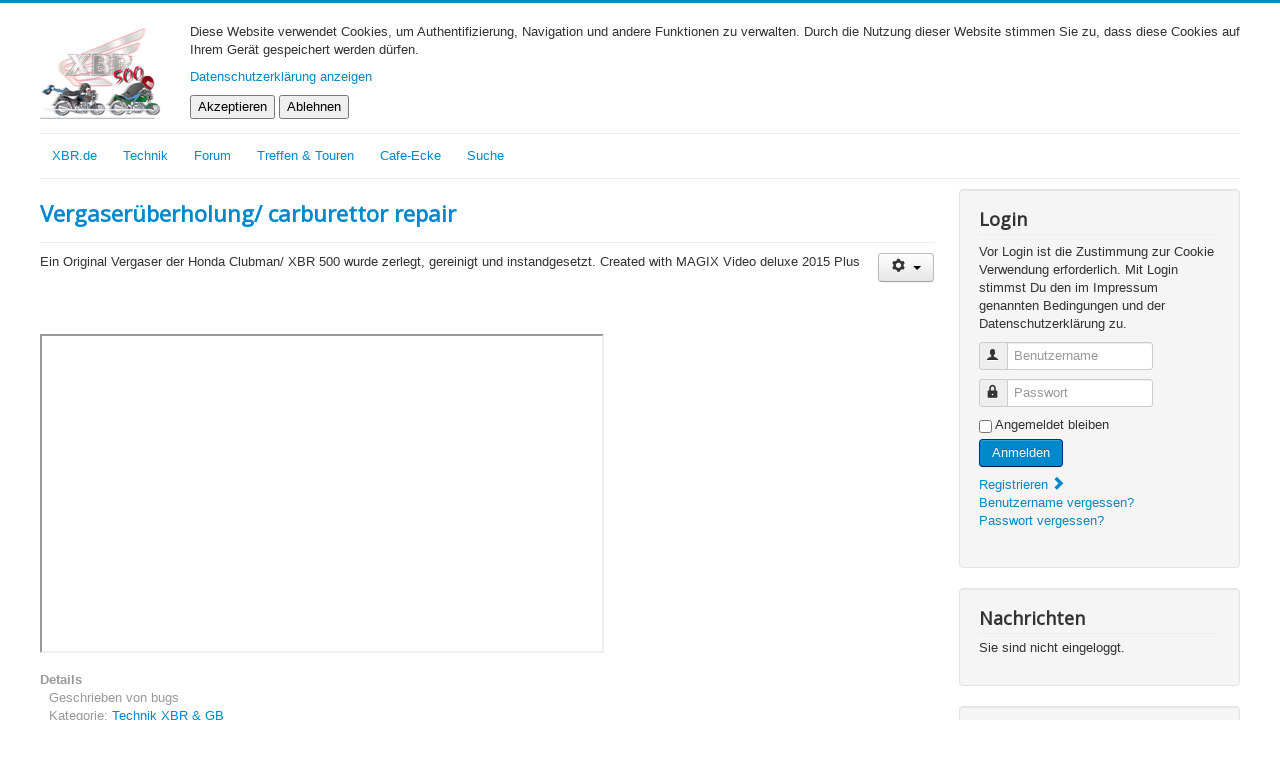

--- FILE ---
content_type: text/html; charset=utf-8
request_url: https://xbr.de/index.php/technik/xbr-gb-technik-beitraege
body_size: 8266
content:
<!DOCTYPE html>
<html lang="de-de" dir="ltr">
<head>
	<meta name="viewport" content="width=device-width, initial-scale=1.0" />
	<meta charset="utf-8" />
	<meta name="keywords" content="Honda, XBR, XBR 500, GB, GB 500, Clubman" />
	<meta name="rights" content="Johannes Dolecek" />
	<meta name="description" content="Gemeinschaft für die Honda Motorräder XBR 500 und GB 500 Clubman" />
	<meta name="generator" content="Joomla! - Open Source Content Management" />
	<title>XBR &amp; GB</title>
	<link href="/index.php/technik/xbr-gb-technik-beitraege?format=feed&amp;type=rss" rel="alternate" type="application/rss+xml" title="RSS 2.0" />
	<link href="/index.php/technik/xbr-gb-technik-beitraege?format=feed&amp;type=atom" rel="alternate" type="application/atom+xml" title="Atom 1.0" />
	<link href="/templates/protostar/favicon.ico" rel="shortcut icon" type="image/vnd.microsoft.icon" />
	<link href="/media/plg_system_jcemediabox/css/jcemediabox.min.css?8aff1a0a822f1fd4a34a34e5adf5d86b" rel="stylesheet" />
	<link href="/media/com_jce/site/css/content.min.css?badb4208be409b1335b815dde676300e" rel="stylesheet" />
	<link href="/templates/protostar/css/template.css?5a5341ca3bb37aa98e6a882f987189bb" rel="stylesheet" />
	<link href="https://fonts.googleapis.com/css?family=Open+Sans" rel="stylesheet" />
	<link href="/templates/protostar/css/user.css?5a5341ca3bb37aa98e6a882f987189bb" rel="stylesheet" />
	<link href="/media/plg_system_eprivacy/css/definitions.min.css?5a5341ca3bb37aa98e6a882f987189bb" rel="stylesheet" />
	<link href="https://www.xbr.de/components/com_uddeim/templates/default/css/uddemodule.css" rel="stylesheet" />
	<link href="/modules/mod_kunenalatest/tmpl/css/kunenalatest.css" rel="stylesheet" />
	<style>

	h1, h2, h3, h4, h5, h6, .site-title {
		font-family: 'Open Sans', sans-serif;
	}
	body.site {
		border-top: 3px solid #0088cc;
		background-color: #f4f6f7;
	}
	a {
		color: #0088cc;
	}
	.nav-list > .active > a,
	.nav-list > .active > a:hover,
	.dropdown-menu li > a:hover,
	.dropdown-menu .active > a,
	.dropdown-menu .active > a:hover,
	.nav-pills > .active > a,
	.nav-pills > .active > a:hover,
	.btn-primary {
		background: #0088cc;
	}
	</style>
	<script type="application/json" class="joomla-script-options new">{"csrf.token":"0a0964b6bb322a2785afb3353aff847e","system.paths":{"root":"","base":""},"joomla.jtext":{"PLG_SYS_EPRIVACY_JSMESSAGE":"Durch Klick auf OK akzeptieren Sie Cookies.","PLG_SYS_EPRIVACY_MESSAGE":"Diese Website verwendet Cookies, um Authentifizierung, Navigation und andere Funktionen zu verwalten. Durch die Nutzung dieser Website stimmen Sie zu, dass diese Cookies auf Ihrem Ger\u00e4t gespeichert werden d\u00fcrfen.","PLG_SYS_EPRIVACY_TH_COOKIENAME":"Cookie Name","PLG_SYS_EPRIVACY_TH_COOKIEDOMAIN":"Domain","PLG_SYS_EPRIVACY_TH_COOKIEDESCRIPTION":"Description","PLG_SYS_EPRIVACY_TD_SESSIONCOOKIE":"Session Cookie","PLG_SYS_EPRIVACY_TD_SESSIONCOOKIE_DESC":"The session cookie is required for authentication, preference tracking, and other necessary functions to fully engage with this website.  The name of the session cookie is randomly generated.","PLG_SYS_EPRIVACY_CONFIRMUNACCEPT":"Durch die Ausf\u00fchrung dieser Aktion werden alle von dieser Website gesetzten Cookies gel\u00f6scht. Cookies von Drittanbietern kommunizieren nicht mehr mit ihren \u00fcbergeordneten Websites, k\u00f6nnen jedoch nicht von dieser Website entfernt werden und m\u00fcssen auf andere Weise entfernt werden.\n\nSind Sie sicher, dass Sie die Cookies deaktivieren und entfernen m\u00f6chten?"},"plg_system_eprivacy":{"displaytype":"module","autoopen":true,"accepted":false,"root":"\/index.php","cookies":{"sessioncookie":false,"accepted":[]},"cookie":{"domain":".","path":null},"loginlinks":[{"uri":"https:\/\/www.xbr.de\/index.php\/cafe-ecke-beitraege\/dies-das-beitraege\/182-impressum","selectarea":"="}],"country":"not detected","cookieregex":[]},"system.keepalive":{"interval":3600000,"uri":"\/index.php\/component\/ajax\/?format=json"}}</script>
	<script src="/media/jui/js/jquery.min.js?5a5341ca3bb37aa98e6a882f987189bb"></script>
	<script src="/media/jui/js/jquery-noconflict.js?5a5341ca3bb37aa98e6a882f987189bb"></script>
	<script src="/media/jui/js/jquery-migrate.min.js?5a5341ca3bb37aa98e6a882f987189bb"></script>
	<script src="/media/system/js/caption.js?5a5341ca3bb37aa98e6a882f987189bb"></script>
	<script src="/media/jui/js/bootstrap.min.js?5a5341ca3bb37aa98e6a882f987189bb"></script>
	<script src="/media/plg_system_jcemediabox/js/jcemediabox.min.js?8aff1a0a822f1fd4a34a34e5adf5d86b"></script>
	<script src="/templates/protostar/js/template.js?5a5341ca3bb37aa98e6a882f987189bb"></script>
	<!--[if lt IE 9]><script src="/media/jui/js/html5.js?5a5341ca3bb37aa98e6a882f987189bb"></script><![endif]-->
	<script src="/media/plg_system_eprivacy/js/base64.min.js?5a5341ca3bb37aa98e6a882f987189bb"></script>
	<script src="/media/plg_system_eprivacy/js/eprivacy.class.min.js?5a5341ca3bb37aa98e6a882f987189bb"></script>
	<script src="/media/system/js/core.js?5a5341ca3bb37aa98e6a882f987189bb"></script>
	<!--[if lt IE 9]><script src="/media/system/js/polyfill.event.js?5a5341ca3bb37aa98e6a882f987189bb"></script><![endif]-->
	<script src="/media/system/js/keepalive.js?5a5341ca3bb37aa98e6a882f987189bb"></script>
	<script>
jQuery(window).on('load',  function() {
				new JCaption('img.caption');
			});jQuery(document).ready(function(){WfMediabox.init({"base":"\/","theme":"standard","width":"","height":"","lightbox":0,"shadowbox":0,"icons":1,"overlay":1,"overlay_opacity":0.8,"overlay_color":"#000000","transition_speed":500,"close":2,"scrolling":"fixed","labels":{"close":"PLG_SYSTEM_JCEMEDIABOX_LABEL_CLOSE","next":"PLG_SYSTEM_JCEMEDIABOX_LABEL_NEXT","previous":"PLG_SYSTEM_JCEMEDIABOX_LABEL_PREVIOUS","cancel":"PLG_SYSTEM_JCEMEDIABOX_LABEL_CANCEL","numbers":"PLG_SYSTEM_JCEMEDIABOX_LABEL_NUMBERS","numbers_count":"PLG_SYSTEM_JCEMEDIABOX_LABEL_NUMBERS_COUNT","download":"PLG_SYSTEM_JCEMEDIABOX_LABEL_DOWNLOAD"},"swipe":true});});document.cookie='resolution='+Math.max(screen.width,screen.height)+("devicePixelRatio" in window ? ","+devicePixelRatio : ",1")+'; path=/';jQuery(function($){ initTooltips(); $("body").on("subform-row-add", initTooltips); function initTooltips (event, container) { container = container || document;$(container).find(".hasTooltip").tooltip({"html": true,"container": "body"});} });
	</script>

</head>
<body class="site com_content view-category layout-blog no-task itemid-524 fluid">
	<!-- Body -->
	<div class="body" id="top">
		<div class="container-fluid">
			<!-- Header -->
			<header class="header" role="banner">
				<div class="header-inner clearfix">
					<a class="brand pull-left" href="/">
						<img src="https://www.xbr.de/images/xbrlogo.png" alt="XBR.de" />											</a>
					<div class="header-search pull-right">
						<div class="plg_system_eprivacy_module">
        <div class="plg_system_eprivacy_message" style="display:none">
                <p>Diese Website verwendet Cookies, um Authentifizierung, Navigation und andere Funktionen zu verwalten. Durch die Nutzung dieser Website stimmen Sie zu, dass diese Cookies auf Ihrem Gerät gespeichert werden dürfen.</p>
                    <p><a href="/index.php/forum" target="_blank">Datenschutzerklärung anzeigen</a></p>
                                <button class="plg_system_eprivacy_agreed">Akzeptieren</button>
        <button class="plg_system_eprivacy_declined">Ablehnen</button>
    </div>
    <div class="plg_system_eprivacy_declined" style="display:none">
        <p>
            <button class="plg_system_eprivacy_reconsider">Cookies wieder erlauben</button> 
            Sie haben Cookies abgelehnt. Diese Entscheidung kann widerrufen werden.        </p>
    </div>
        <div class="plg_system_eprivacy_accepted" style="display:none">
        <p>
            <button class="plg_system_eprivacy_reconsider">Change Cookie Consent</button> 
            <button class="plg_system_eprivacy_accepted">Cookies entfernen</button> 
            Sie haben erlaubt, dass Cookies auf Ihrem Computer gespeichert werden dürfen. Diese Entscheidung kann widerrufen werden.        </p>
    </div>
</div>
<div id="plg_system_eprivacy" style="display:none"></div>
					</div>
				</div>
			</header>
							<nav class="navigation" role="navigation">
					<div class="navbar pull-left">
						<a class="btn btn-navbar collapsed" data-toggle="collapse" data-target=".nav-collapse">
							<span class="element-invisible">Navigation an/aus</span>
							<span class="icon-bar"></span>
							<span class="icon-bar"></span>
							<span class="icon-bar"></span>
						</a>
					</div>
					<div class="nav-collapse">
						<ul class="nav menu nav-pills mod-list">
<li class="item-496 default"><a href="/index.php" >XBR.de</a></li><li class="item-497 active deeper parent"><span class="nav-header ">Technik</span>
<ul class="nav-child unstyled small"><li class="item-524 current active"><a href="/index.php/technik/xbr-gb-technik-beitraege" >XBR &amp; GB</a></li><li class="item-501"><a href="/index.php/technik/xbr-500-technik-beitraege" >XBR 500</a></li><li class="item-505"><a href="/index.php/technik/gb-500-technik-beitraege" >GB 500 Clubman</a></li><li class="item-614"><a href="/index.php/technik/faq-beitraege" >FAQ</a></li></ul></li><li class="item-495"><a href="/index.php/xbr-forum" >Forum</a></li><li class="item-504 deeper parent"><span class="nav-header ">Treffen &amp; Touren</span>
<ul class="nav-child unstyled small"><li class="item-556"><a href="/index.php/treffen-touren/treffen-beitraege" >Treffen</a></li><li class="item-557"><a href="/index.php/treffen-touren/touren-beitraege" >Touren</a></li></ul></li><li class="item-558 deeper parent"><span class="nav-header ">Cafe-Ecke</span>
<ul class="nav-child unstyled small"><li class="item-536"><a href="/index.php/cafe-ecke/umbauten-beitraege" >Umbauten</a></li><li class="item-555"><a href="/index.php/cafe-ecke/dies-das-beitraege" >Dies &amp; Das</a></li></ul></li><li class="item-599 deeper parent"><span class="nav-header ">Suche</span>
<ul class="nav-child unstyled small"><li class="item-600"><a href="/index.php/suche/auf-seite" >Auf Seite</a></li><li class="item-601"><a href="/index.php/suche/im-forum" >Im Forum</a></li><li class="item-835"><a href="/index.php/beitragsbearbeitung/meine-beitraege-zuletzt" >Meine Beiträge</a></li><li class="item-616"><a href="/index.php/beitragsbearbeitung/anleitung-beitraege" >Anleitung Beiträge</a></li></ul></li></ul>

					</div>
				</nav>
						
			<div class="row-fluid">
								<main id="content" role="main" class="span9">
					<!-- Begin Content -->
					
					<div id="system-message-container">
	</div>

					<div class="blog" itemscope itemtype="https://schema.org/Blog">
	
		
	
	
	
		
	
																	<div class="items-row cols-1 row-0 row-fluid clearfix">
						<div class="span12">
				<div class="item column-1"
					itemprop="blogPost" itemscope itemtype="https://schema.org/BlogPosting">
					
	<div class="page-header">
					<h2 itemprop="name">
									<a href="/index.php/technik/xbr-gb-technik-beitraege/328-vergaserueberholung-carburettor-repair" itemprop="url">
						Vergaserüberholung/ carburettor repair					</a>
							</h2>
		
		
		
			</div>

	
<div class="icons">
	
					<div class="btn-group pull-right">
				<button class="btn dropdown-toggle" type="button" id="dropdownMenuButton-328" aria-label="Benutzerwerkzeuge"
				data-toggle="dropdown" aria-haspopup="true" aria-expanded="false">
					<span class="icon-cog" aria-hidden="true"></span>
					<span class="caret" aria-hidden="true"></span>
				</button>
								<ul class="dropdown-menu" aria-labelledby="dropdownMenuButton-328">
											<li class="print-icon"> <a href="/index.php/technik/xbr-gb-technik-beitraege/328-vergaserueberholung-carburettor-repair?tmpl=component&amp;print=1&amp;layout=default" title="Eintrag ausdrucken < Vergaserüberholung/ carburettor repair >" onclick="window.open(this.href,'win2','status=no,toolbar=no,scrollbars=yes,titlebar=no,menubar=no,resizable=yes,width=640,height=480,directories=no,location=no'); return false;" rel="nofollow">			<span class="icon-print" aria-hidden="true"></span>
		Drucken	</a> </li>
																<li class="email-icon"> <a href="/index.php/component/mailto/?tmpl=component&amp;template=protostar&amp;link=c395477ab7b28a4bcdc3f53f9ff2b55701e97cc9" title="Link einem Freund via E-Mail senden" onclick="window.open(this.href,'win2','width=400,height=450,menubar=yes,resizable=yes'); return false;" rel="nofollow">			<span class="icon-envelope" aria-hidden="true"></span>
		E-Mail	</a> </li>
														</ul>
			</div>
		
	</div>






<p>Ein Original Vergaser der Honda Clubman/ XBR 500 wurde zerlegt, gereinigt und instandgesetzt. Created with MAGIX Video deluxe 2015 Plus</p>
<p>&nbsp;</p>
<p>&nbsp;</p>
<p><iframe src="https://www.youtube.com/embed/UillU4oQB1M?feature=oembed" width="560" height="315" title="Vergaserüberholung/ carburettor repair" allow="accelerometer; autoplay; clipboard-write; encrypted-media; gyroscope; picture-in-picture; web-share" allowfullscreen="allowfullscreen"></iframe></p>
						<dl class="article-info muted">

		
			<dt class="article-info-term">
									Details							</dt>

							<dd class="createdby" itemprop="author" itemscope itemtype="https://schema.org/Person">
					Geschrieben von <span itemprop="name">bugs</span>	</dd>
			
			
										<dd class="category-name">
																		Kategorie: <a href="/index.php/technik/xbr-gb-technik-beitraege" itemprop="genre">Technik XBR &amp; GB</a>							</dd>			
			
										<dd class="published">
				<span class="icon-calendar" aria-hidden="true"></span>
				<time datetime="2023-06-12T10:06:03+02:00" itemprop="datePublished">
					Veröffentlicht: 12. Juni 2023				</time>
			</dd>			
		
					
			
										<dd class="hits">
					<span class="icon-eye-open" aria-hidden="true"></span>
					<meta itemprop="interactionCount" content="UserPageVisits:2018" />
					Zugriffe: 2018			</dd>						</dl>
		


				</div>
				<!-- end item -->
							</div><!-- end span -->
							</div><!-- end row -->
																			<div class="items-row cols-1 row-1 row-fluid clearfix">
						<div class="span12">
				<div class="item column-1"
					itemprop="blogPost" itemscope itemtype="https://schema.org/BlogPosting">
					
	<div class="page-header">
					<h2 itemprop="name">
									<a href="/index.php/technik/xbr-gb-technik-beitraege/317-keine-kabelfee-zur-hand-lampenwirrwarr" itemprop="url">
						Keine Kabelfee zur Hand - Lampenwirrwarr					</a>
							</h2>
		
		
		
			</div>

	
<div class="icons">
	
					<div class="btn-group pull-right">
				<button class="btn dropdown-toggle" type="button" id="dropdownMenuButton-317" aria-label="Benutzerwerkzeuge"
				data-toggle="dropdown" aria-haspopup="true" aria-expanded="false">
					<span class="icon-cog" aria-hidden="true"></span>
					<span class="caret" aria-hidden="true"></span>
				</button>
								<ul class="dropdown-menu" aria-labelledby="dropdownMenuButton-317">
											<li class="print-icon"> <a href="/index.php/technik/xbr-gb-technik-beitraege/317-keine-kabelfee-zur-hand-lampenwirrwarr?tmpl=component&amp;print=1&amp;layout=default" title="Eintrag ausdrucken < Keine Kabelfee zur Hand - Lampenwirrwarr >" onclick="window.open(this.href,'win2','status=no,toolbar=no,scrollbars=yes,titlebar=no,menubar=no,resizable=yes,width=640,height=480,directories=no,location=no'); return false;" rel="nofollow">			<span class="icon-print" aria-hidden="true"></span>
		Drucken	</a> </li>
																<li class="email-icon"> <a href="/index.php/component/mailto/?tmpl=component&amp;template=protostar&amp;link=ea7c499e5845d0393c08a5e05ad33b08a46fdf64" title="Link einem Freund via E-Mail senden" onclick="window.open(this.href,'win2','width=400,height=450,menubar=yes,resizable=yes'); return false;" rel="nofollow">			<span class="icon-envelope" aria-hidden="true"></span>
		E-Mail	</a> </li>
														</ul>
			</div>
		
	</div>






<p>Solltet ihr mal in die Verlegenheit kommen und nicht mehr wissen wie die ganzen Kabel in den Lampentopf passen, hier ein paar Fotos wie das Ganze original aussieht. Die Bilder wurden dankenswerterweise von Udo zur Verfügung gestellt.</p>

						<dl class="article-info muted">

		
			<dt class="article-info-term">
									Details							</dt>

							<dd class="createdby" itemprop="author" itemscope itemtype="https://schema.org/Person">
					Geschrieben von <span itemprop="name">Johannes Faget</span>	</dd>
			
			
										<dd class="category-name">
																		Kategorie: <a href="/index.php/technik/xbr-gb-technik-beitraege" itemprop="genre">Technik XBR &amp; GB</a>							</dd>			
			
										<dd class="published">
				<span class="icon-calendar" aria-hidden="true"></span>
				<time datetime="2019-02-12T19:11:51+01:00" itemprop="datePublished">
					Veröffentlicht: 12. Februar 2019				</time>
			</dd>			
		
					
			
										<dd class="hits">
					<span class="icon-eye-open" aria-hidden="true"></span>
					<meta itemprop="interactionCount" content="UserPageVisits:4309" />
					Zugriffe: 4309			</dd>						</dl>
					<ul class="tags inline">
																	<li class="tag-14 tag-list0" itemprop="keywords">
					<a href="/index.php/component/tags/tag/lampe" class="label label-info">
						Lampe					</a>
				</li>
																				<li class="tag-15 tag-list1" itemprop="keywords">
					<a href="/index.php/component/tags/tag/kabel" class="label label-info">
						Kabel					</a>
				</li>
						</ul>
	

	
<p class="readmore">
			<a class="btn" href="/index.php/technik/xbr-gb-technik-beitraege/317-keine-kabelfee-zur-hand-lampenwirrwarr" itemprop="url" aria-label="Weiterlesen:  Keine Kabelfee zur Hand - Lampenwirrwarr">
			<span class="icon-chevron-right" aria-hidden="true"></span> 
			Weiterlesen ...		</a>
	</p>



				</div>
				<!-- end item -->
							</div><!-- end span -->
							</div><!-- end row -->
																			<div class="items-row cols-1 row-2 row-fluid clearfix">
						<div class="span12">
				<div class="item column-1"
					itemprop="blogPost" itemscope itemtype="https://schema.org/BlogPosting">
					
	<div class="page-header">
					<h2 itemprop="name">
									<a href="/index.php/technik/xbr-gb-technik-beitraege/127-ventile" itemprop="url">
						Ventileinstellung der XBR bzw. GB					</a>
							</h2>
		
		
		
			</div>

	
<div class="icons">
	
					<div class="btn-group pull-right">
				<button class="btn dropdown-toggle" type="button" id="dropdownMenuButton-127" aria-label="Benutzerwerkzeuge"
				data-toggle="dropdown" aria-haspopup="true" aria-expanded="false">
					<span class="icon-cog" aria-hidden="true"></span>
					<span class="caret" aria-hidden="true"></span>
				</button>
								<ul class="dropdown-menu" aria-labelledby="dropdownMenuButton-127">
											<li class="print-icon"> <a href="/index.php/technik/xbr-gb-technik-beitraege/127-ventile?tmpl=component&amp;print=1&amp;layout=default" title="Eintrag ausdrucken < Ventileinstellung der XBR bzw. GB >" onclick="window.open(this.href,'win2','status=no,toolbar=no,scrollbars=yes,titlebar=no,menubar=no,resizable=yes,width=640,height=480,directories=no,location=no'); return false;" rel="nofollow">			<span class="icon-print" aria-hidden="true"></span>
		Drucken	</a> </li>
																<li class="email-icon"> <a href="/index.php/component/mailto/?tmpl=component&amp;template=protostar&amp;link=983466c482d9e3481f27921928370677838d5e5c" title="Link einem Freund via E-Mail senden" onclick="window.open(this.href,'win2','width=400,height=450,menubar=yes,resizable=yes'); return false;" rel="nofollow">			<span class="icon-envelope" aria-hidden="true"></span>
		E-Mail	</a> </li>
														</ul>
			</div>
		
	</div>






<div id="articleHeader">&nbsp;</div>
<p>Ein besonderer Punkt für die Zuverlässigkeit der XBR oder GB ist die Einstellung der Ventile. Die Werte aus dem Orginalhandbuch wurden von Honda geändert und deshalb kursieren verschiedene Werte in der Szene. Richtig ist E=0,15 mm A=0,17mm</p>

						<dl class="article-info muted">

		
			<dt class="article-info-term">
									Details							</dt>

							<dd class="createdby" itemprop="author" itemscope itemtype="https://schema.org/Person">
					Geschrieben von <span itemprop="name">JohannesXBR</span>	</dd>
			
			
										<dd class="category-name">
																		Kategorie: <a href="/index.php/technik/xbr-gb-technik-beitraege" itemprop="genre">Technik XBR &amp; GB</a>							</dd>			
			
										<dd class="published">
				<span class="icon-calendar" aria-hidden="true"></span>
				<time datetime="2018-02-10T17:09:00+01:00" itemprop="datePublished">
					Veröffentlicht: 10. Februar 2018				</time>
			</dd>			
		
					
			
										<dd class="hits">
					<span class="icon-eye-open" aria-hidden="true"></span>
					<meta itemprop="interactionCount" content="UserPageVisits:9149" />
					Zugriffe: 9149			</dd>						</dl>
		

	
<p class="readmore">
			<a class="btn" href="/index.php/technik/xbr-gb-technik-beitraege/127-ventile" itemprop="url" aria-label="Weiterlesen:  Ventileinstellung der XBR bzw. GB">
			<span class="icon-chevron-right" aria-hidden="true"></span> 
			Weiterlesen ...		</a>
	</p>



				</div>
				<!-- end item -->
							</div><!-- end span -->
							</div><!-- end row -->
																			<div class="items-row cols-1 row-3 row-fluid clearfix">
						<div class="span12">
				<div class="item column-1"
					itemprop="blogPost" itemscope itemtype="https://schema.org/BlogPosting">
					
	<div class="page-header">
					<h2 itemprop="name">
									<a href="/index.php/technik/xbr-gb-technik-beitraege/131-bremse" itemprop="url">
						Bremsenwartung XBR GB					</a>
							</h2>
		
		
		
			</div>

	
<div class="icons">
	
					<div class="btn-group pull-right">
				<button class="btn dropdown-toggle" type="button" id="dropdownMenuButton-131" aria-label="Benutzerwerkzeuge"
				data-toggle="dropdown" aria-haspopup="true" aria-expanded="false">
					<span class="icon-cog" aria-hidden="true"></span>
					<span class="caret" aria-hidden="true"></span>
				</button>
								<ul class="dropdown-menu" aria-labelledby="dropdownMenuButton-131">
											<li class="print-icon"> <a href="/index.php/technik/xbr-gb-technik-beitraege/131-bremse?tmpl=component&amp;print=1&amp;layout=default" title="Eintrag ausdrucken < Bremsenwartung XBR GB >" onclick="window.open(this.href,'win2','status=no,toolbar=no,scrollbars=yes,titlebar=no,menubar=no,resizable=yes,width=640,height=480,directories=no,location=no'); return false;" rel="nofollow">			<span class="icon-print" aria-hidden="true"></span>
		Drucken	</a> </li>
																<li class="email-icon"> <a href="/index.php/component/mailto/?tmpl=component&amp;template=protostar&amp;link=d8dff3f08da8ce6251102ce89f872bc3c0a64bda" title="Link einem Freund via E-Mail senden" onclick="window.open(this.href,'win2','width=400,height=450,menubar=yes,resizable=yes'); return false;" rel="nofollow">			<span class="icon-envelope" aria-hidden="true"></span>
		E-Mail	</a> </li>
														</ul>
			</div>
		
	</div>






<p><b>Wartung der XBR bzw. GB Bremszangen. Wechsel der Bremsflüssigkeit und der Bremsbeläge</b></p>
<p>Schon lange habe ich mir vorgenommen einige wichtige Punkte der XBR Wartung und kleinere Reparaturen im Internet darzustellen. Wer richtig schnell sein will muß gut bremsen, deshalb beginne ich mal mit der Vorderradbremse.</p>

						<dl class="article-info muted">

		
			<dt class="article-info-term">
									Details							</dt>

							<dd class="createdby" itemprop="author" itemscope itemtype="https://schema.org/Person">
					Geschrieben von <span itemprop="name">JohannesXBR</span>	</dd>
			
			
										<dd class="category-name">
																		Kategorie: <a href="/index.php/technik/xbr-gb-technik-beitraege" itemprop="genre">Technik XBR &amp; GB</a>							</dd>			
			
										<dd class="published">
				<span class="icon-calendar" aria-hidden="true"></span>
				<time datetime="2018-01-16T17:09:00+01:00" itemprop="datePublished">
					Veröffentlicht: 16. Januar 2018				</time>
			</dd>			
		
					
			
										<dd class="hits">
					<span class="icon-eye-open" aria-hidden="true"></span>
					<meta itemprop="interactionCount" content="UserPageVisits:11249" />
					Zugriffe: 11249			</dd>						</dl>
		

	
<p class="readmore">
			<a class="btn" href="/index.php/technik/xbr-gb-technik-beitraege/131-bremse" itemprop="url" aria-label="Weiterlesen:  Bremsenwartung XBR GB">
			<span class="icon-chevron-right" aria-hidden="true"></span> 
			Weiterlesen ...		</a>
	</p>



				</div>
				<!-- end item -->
							</div><!-- end span -->
							</div><!-- end row -->
																			<div class="items-row cols-1 row-4 row-fluid clearfix">
						<div class="span12">
				<div class="item column-1"
					itemprop="blogPost" itemscope itemtype="https://schema.org/BlogPosting">
					
	<div class="page-header">
					<h2 itemprop="name">
									<a href="/index.php/technik/xbr-gb-technik-beitraege/128-gabel" itemprop="url">
						Gabelwartung XBR GB					</a>
							</h2>
		
		
		
			</div>

	
<div class="icons">
	
					<div class="btn-group pull-right">
				<button class="btn dropdown-toggle" type="button" id="dropdownMenuButton-128" aria-label="Benutzerwerkzeuge"
				data-toggle="dropdown" aria-haspopup="true" aria-expanded="false">
					<span class="icon-cog" aria-hidden="true"></span>
					<span class="caret" aria-hidden="true"></span>
				</button>
								<ul class="dropdown-menu" aria-labelledby="dropdownMenuButton-128">
											<li class="print-icon"> <a href="/index.php/technik/xbr-gb-technik-beitraege/128-gabel?tmpl=component&amp;print=1&amp;layout=default" title="Eintrag ausdrucken < Gabelwartung XBR GB >" onclick="window.open(this.href,'win2','status=no,toolbar=no,scrollbars=yes,titlebar=no,menubar=no,resizable=yes,width=640,height=480,directories=no,location=no'); return false;" rel="nofollow">			<span class="icon-print" aria-hidden="true"></span>
		Drucken	</a> </li>
																<li class="email-icon"> <a href="/index.php/component/mailto/?tmpl=component&amp;template=protostar&amp;link=68311e50c16ad2e6d42c9a95fcc6c603e047b47d" title="Link einem Freund via E-Mail senden" onclick="window.open(this.href,'win2','width=400,height=450,menubar=yes,resizable=yes'); return false;" rel="nofollow">			<span class="icon-envelope" aria-hidden="true"></span>
		E-Mail	</a> </li>
														</ul>
			</div>
		
	</div>






<p><b>Wechsel der Gabelsimmeringe der XBR bzw. GB Gabel</b></p>
<p>Schon lange habe ich mir vorgenommen einige wichtige Punkte der XBR Wartung und kleinere Reparaturen im Internet darzustellen. Wer richtig schnell sein willmuß gut federn und dämpfen deshalb die Wartung der Gabel. Mangelnde Dämpfung führt zu verminderter Bremsleistung und erhöhten Reifenverschleiß.</p>

						<dl class="article-info muted">

		
			<dt class="article-info-term">
									Details							</dt>

							<dd class="createdby" itemprop="author" itemscope itemtype="https://schema.org/Person">
					Geschrieben von <span itemprop="name">JohannesXBR</span>	</dd>
			
			
										<dd class="category-name">
																		Kategorie: <a href="/index.php/technik/xbr-gb-technik-beitraege" itemprop="genre">Technik XBR &amp; GB</a>							</dd>			
			
										<dd class="published">
				<span class="icon-calendar" aria-hidden="true"></span>
				<time datetime="2018-01-08T17:09:00+01:00" itemprop="datePublished">
					Veröffentlicht: 08. Januar 2018				</time>
			</dd>			
		
					
			
										<dd class="hits">
					<span class="icon-eye-open" aria-hidden="true"></span>
					<meta itemprop="interactionCount" content="UserPageVisits:9576" />
					Zugriffe: 9576			</dd>						</dl>
		

	
<p class="readmore">
			<a class="btn" href="/index.php/technik/xbr-gb-technik-beitraege/128-gabel" itemprop="url" aria-label="Weiterlesen:  Gabelwartung XBR GB">
			<span class="icon-chevron-right" aria-hidden="true"></span> 
			Weiterlesen ...		</a>
	</p>



				</div>
				<!-- end item -->
							</div><!-- end span -->
							</div><!-- end row -->
						
			<div class="items-more">
			
<ol class="nav nav-tabs nav-stacked">
			<li>
			<a href="/index.php/technik/xbr-gb-technik-beitraege/156-schwarz">
				Fahrwerkstuning durch Emil Schwarz</a>
		</li>
			<li>
			<a href="/index.php/technik/xbr-gb-technik-beitraege/141-scott">
				Scott-Oiler Anbau an XBR bzw. GB</a>
		</li>
			<li>
			<a href="/index.php/technik/xbr-gb-technik-beitraege/137-xbrgeardata">
				Übersetzung XBR GB</a>
		</li>
	</ol>
		</div>
	
				<div class="pagination">
							<p class="counter pull-right"> Seite 1 von 2 </p>
						<nav role="navigation" aria-label="Seitennummerierung"><ul class="pagination-list"><li class="disabled"><a><span class="icon-first" aria-hidden="true"></span></a></li><li class="disabled"><a><span class="icon-previous" aria-hidden="true"></span></a></li><li class="active hidden-phone"><a aria-current="true" aria-label="Seite 1">1</a></li><li class="hidden-phone"><a title="2" href="/index.php/technik/xbr-gb-technik-beitraege?start=5" class="pagenav" aria-label="Gehe zur Seite 2">2</a></li><li><a title="Weiter" href="/index.php/technik/xbr-gb-technik-beitraege?start=5" class="pagenav" aria-label="Zur Seite weiter wechseln"><span class="icon-next" aria-hidden="true"></span></a></li><li><a title="Ende" href="/index.php/technik/xbr-gb-technik-beitraege?start=5" class="pagenav" aria-label="Zur Seite ende wechseln"><span class="icon-last" aria-hidden="true"></span></a></li></ul></nav> </div>
	</div>

					<div class="clearfix"></div>
					<div aria-label="Breadcrumbs" role="navigation">
	<ul itemscope itemtype="https://schema.org/BreadcrumbList" class="breadcrumb">
					<li>
				Aktuelle Seite: &#160;
			</li>
		
						<li itemprop="itemListElement" itemscope itemtype="https://schema.org/ListItem">
											<a itemprop="item" href="/index.php" class="pathway"><span itemprop="name">Startseite</span></a>
					
											<span class="divider">
							<img src="/media/system/images/arrow.png" alt="" />						</span>
										<meta itemprop="position" content="1">
				</li>
							<li itemprop="itemListElement" itemscope itemtype="https://schema.org/ListItem">
											<span itemprop="name">
							Technik						</span>
					
											<span class="divider">
							<img src="/media/system/images/arrow.png" alt="" />						</span>
										<meta itemprop="position" content="2">
				</li>
							<li itemprop="itemListElement" itemscope itemtype="https://schema.org/ListItem" class="active">
					<span itemprop="name">
						XBR &amp; GB					</span>
					<meta itemprop="position" content="3">
				</li>
				</ul>
</div>

					<!-- End Content -->
				</main>
									<div id="aside" class="span3">
						<!-- Begin Right Sidebar -->
						<div class="well "><h3 class="page-header">Login</h3><form action="/index.php/technik/xbr-gb-technik-beitraege" method="post" id="login-form" class="form-inline">
			<div class="pretext">
			<p>Vor Login ist die Zustimmung zur Cookie Verwendung erforderlich. Mit Login stimmst Du den im Impressum genannten Bedingungen und der Datenschutzerklärung zu.</p>
		</div>
		<div class="userdata">
		<div id="form-login-username" class="control-group">
			<div class="controls">
									<div class="input-prepend">
						<span class="add-on">
							<span class="icon-user hasTooltip" title="Benutzername"></span>
							<label for="modlgn-username" class="element-invisible">Benutzername</label>
						</span>
						<input id="modlgn-username" type="text" name="username" class="input-small" tabindex="0" size="18" placeholder="Benutzername" />
					</div>
							</div>
		</div>
		<div id="form-login-password" class="control-group">
			<div class="controls">
									<div class="input-prepend">
						<span class="add-on">
							<span class="icon-lock hasTooltip" title="Passwort">
							</span>
								<label for="modlgn-passwd" class="element-invisible">Passwort							</label>
						</span>
						<input id="modlgn-passwd" type="password" name="password" class="input-small" tabindex="0" size="18" placeholder="Passwort" />
					</div>
							</div>
		</div>
						<div id="form-login-remember" class="control-group checkbox">
			<label for="modlgn-remember" class="control-label">Angemeldet bleiben</label> <input id="modlgn-remember" type="checkbox" name="remember" class="inputbox" value="yes"/>
		</div>
				<div id="form-login-submit" class="control-group">
			<div class="controls">
				<button type="submit" tabindex="0" name="Submit" class="btn btn-primary login-button">Anmelden</button>
			</div>
		</div>
					<ul class="unstyled">
							<li>
					<a href="/index.php/login?view=registration">
					Registrieren <span class="icon-arrow-right"></span></a>
				</li>
							<li>
					<a href="/index.php/login?view=remind">
					Benutzername vergessen?</a>
				</li>
				<li>
					<a href="/index.php/login?view=reset">
					Passwort vergessen?</a>
				</li>
			</ul>
		<input type="hidden" name="option" value="com_users" />
		<input type="hidden" name="task" value="user.login" />
		<input type="hidden" name="return" value="aHR0cHM6Ly94YnIuZGUvaW5kZXgucGhwL3RlY2huaWsveGJyLWdiLXRlY2huaWstYmVpdHJhZWdl" />
		<input type="hidden" name="0a0964b6bb322a2785afb3353aff847e" value="1" />	</div>
	</form>
</div><div class="well xbr"><h3 class="page-header">Nachrichten</h3><div id='uddeim-module'><p class='uddeim-module-head'>Sie sind nicht eingeloggt.</p></div></div><div class="well "><h3 class="page-header">Neuste Forumsbeiträge</h3><div class=" klatest ">
	<ul class="klatest-items">
					<li class="klatest-item">
	<ul class="klatest-itemdetails">
					<li class="klatest-topicicon">
									<a href="/index.php/xbr-forum/suchebiete-biete/65363-1989-xbr-500-spare-parts-for-sale#72176"><img src="/media/kunena/topic_icons/default/system/normal.png" alt="normal" /></a>								</li>
		
		<li class="klatest-subject">
			<a href="/index.php/xbr-forum/suchebiete-biete/65363-1989-xbr-500-spare-parts-for-sale#72176" title="Letzten Beitrag im Thema &amp;bdquo;1989 XBR 500 Spare Parts for sale&amp;ldquo; anzeigen" class="hasTooltip topictitle">1989 XBR 500 Spare Parts for sale</a>		</li>
							<li class="klatest-cat">In <a href="/index.php/xbr-forum/hauptsektion" title="Kategorie 'Forenliste' anzeigen">Forenliste</a> / <a href="/index.php/xbr-forum/suchebiete-biete" title="Kategorie 'Biete' anzeigen">Biete</a></li>
							<li class="klatest-author">von <span class="kwho-user hasTooltip">alsina</span></li>
							<li class="klatest-posttime">17 Jan 2026 18:58</li>
			</ul>
</li>
<li class="klatest-item">
	<ul class="klatest-itemdetails">
					<li class="klatest-topicicon">
									<a href="/index.php/xbr-forum/suchebiete-suche/65346-drehzahlmesser-xbr#72173"><img src="/media/kunena/topic_icons/default/system/normal.png" alt="normal" /></a>								</li>
		
		<li class="klatest-subject">
			<a href="/index.php/xbr-forum/suchebiete-suche/65346-drehzahlmesser-xbr#72173" title="Letzten Beitrag im Thema &amp;bdquo;Drehzahlmesser XBR&amp;ldquo; anzeigen" class="hasTooltip topictitle">Drehzahlmesser XBR</a>		</li>
							<li class="klatest-cat">In <a href="/index.php/xbr-forum/hauptsektion" title="Kategorie 'Forenliste' anzeigen">Forenliste</a> / <a href="/index.php/xbr-forum/suchebiete-suche" title="Kategorie 'Suche' anzeigen">Suche</a></li>
							<li class="klatest-author">von <span class="kwho-user hasTooltip">alsina</span></li>
							<li class="klatest-posttime">13 Jan 2026 16:19</li>
			</ul>
</li>
<li class="klatest-item">
	<ul class="klatest-itemdetails">
					<li class="klatest-topicicon">
									<a href="/index.php/xbr-forum/hauptforum/65362-schlaeuche-vergaser#72172"><img src="/media/kunena/topic_icons/default/system/normal.png" alt="normal" /></a>								</li>
		
		<li class="klatest-subject">
			<a href="/index.php/xbr-forum/hauptforum/65362-schlaeuche-vergaser#72172" title="Letzten Beitrag im Thema &amp;bdquo;Schläuche Vergaser&amp;ldquo; anzeigen" class="hasTooltip topictitle">Schläuche Vergaser</a>		</li>
							<li class="klatest-cat">In <a href="/index.php/xbr-forum/hauptsektion" title="Kategorie 'Forenliste' anzeigen">Forenliste</a> / <a href="/index.php/xbr-forum/hauptforum" title="Kategorie 'XBR und Clubman Forum' anzeigen">XBR und Clubman Forum</a></li>
							<li class="klatest-author">von <span class="kwho-user hasTooltip">Michi</span></li>
							<li class="klatest-posttime">12 Jan 2026 12:00</li>
			</ul>
</li>
			</ul>
	</div>
</div>
						<!-- End Right Sidebar -->
					</div>
							</div>
		</div>
	</div>
	<!-- Footer -->
	<footer class="footer" role="contentinfo">
		<div class="container-fluid">
			<hr />
			

<div class="custom"  >
	<p><strong><a href="/index.php/cafe-ecke/dies-das-beitraege/182-logo" target="_blank"><span style="font-family: arial, helvetica, sans-serif;"></span></a><a href="/index.php/cafe-ecke/dies-das-beitraege/182-impressum">Impressum</a></strong></p></div>

			<p class="pull-right">
				<a href="#top" id="back-top">
					Nach oben				</a>
			</p>
			<p>
				&copy; 2026 XBR.de			</p>
		</div>
	</footer>
	
</body>
</html>
